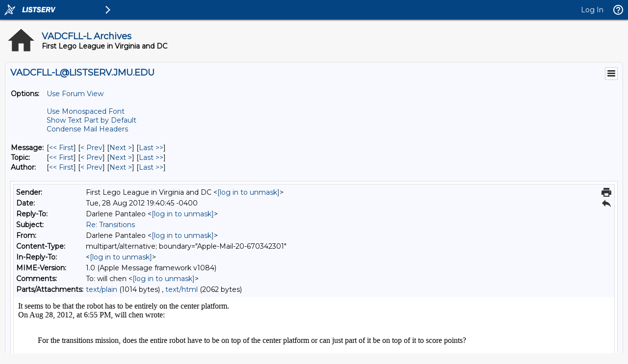

--- FILE ---
content_type: text/html; charset=us-ascii
request_url: https://listserv.jmu.edu/cgi-bin/wa?A3=1208&L=VADCFLL-L&E=7bit&P=1133089&B=--Apple-Mail-20-670342301&T=text%2Fhtml;%20charset=us-ascii&pending=
body_size: 2262
content:
<html><head></head><body style="word-wrap: break-word; -webkit-nbsp-mode: space; -webkit-line-break: after-white-space; ">It seems to be that the robot has to be entirely on the center platform.<br><div><div>On Aug 28, 2012, at 6:55 PM, will chen wrote:</div><br class="Apple-interchange-newline"><blockquote type="cite"><div dir="ltr">For the transitions mission, does the entire robot have to be on top of the center platform or can just part of it be on top of it to score points?<br clear="all"><div dir="ltr"><div><br>&nbsp;&nbsp;&nbsp;&nbsp;&nbsp;&nbsp;&nbsp;&nbsp;&nbsp;&nbsp;&nbsp;&nbsp;&nbsp;&nbsp;&nbsp;&nbsp;&nbsp;&nbsp;&nbsp;&nbsp;&nbsp;&nbsp;&nbsp;&nbsp;&nbsp;&nbsp;&nbsp;&nbsp;&nbsp;&nbsp;&nbsp;&nbsp;&nbsp;&nbsp;&nbsp;&nbsp;&nbsp;&nbsp;&nbsp;&nbsp;&nbsp;&nbsp;&nbsp;&nbsp;&nbsp;&nbsp;&nbsp;&nbsp;&nbsp;&nbsp;&nbsp;&nbsp;&nbsp;&nbsp;&nbsp;&nbsp;&nbsp;&nbsp;&nbsp;&nbsp;&nbsp;&nbsp;&nbsp;&nbsp;&nbsp;&nbsp;&nbsp;&nbsp;&nbsp;&nbsp;&nbsp;&nbsp; </div>

<div>&nbsp;</div>
<div>&nbsp;</div>
<div><br><br><a href="mailto:[log in to unmask]" target="_blank"><a href="/cgi-bin/wa?LOGON=A3%3D1208%26L%3DVADCFLL-L%26E%3D7bit%26P%3D1133089%26B%3D--Apple-Mail-20-670342301%26T%3Dtext%252Fhtml%3B%2520charset%3Dus-ascii%26pending%3D" target="_parent" >[log in to unmask]</a></a> ~<br>&nbsp; </div></div><br>
</div>
<hr>To UNSUBSCRIBE or CHANGE your settings, please visit
<a href="https://listserv.jmu.edu/archives/vadcfll-l.html"> https://listserv.jmu.edu/archives/vadcfll-l.html</a> and select "Join or leave the list".
<br>VADCFLL administrative announcements are sent via VADCFLL-ANNOUNCEMENTS-L. Visit <a href="https://listserv.jmu.edu/archives/vadcfll-announcements-l.html">https://listserv.jmu.edu/archives/vadcfll-announcements-l.html</a> to subscribe.
</blockquote></div><br></body></html>
<hr />To UNSUBSCRIBE or CHANGE your settings, please visit
<a href="https://listserv.jmu.edu/archives/vadcfll-l.html"> https://listserv.jmu.edu/archives/vadcfll-l.html</a> and select "Join or leave the list".
<br />VADCFLL administrative announcements are sent via VADCFLL-ANNOUNCEMENTS-L. Visit <a href="https://listserv.jmu.edu/archives/vadcfll-announcements-l.html">https://listserv.jmu.edu/archives/vadcfll-announcements-l.html</a> to subscribe.
